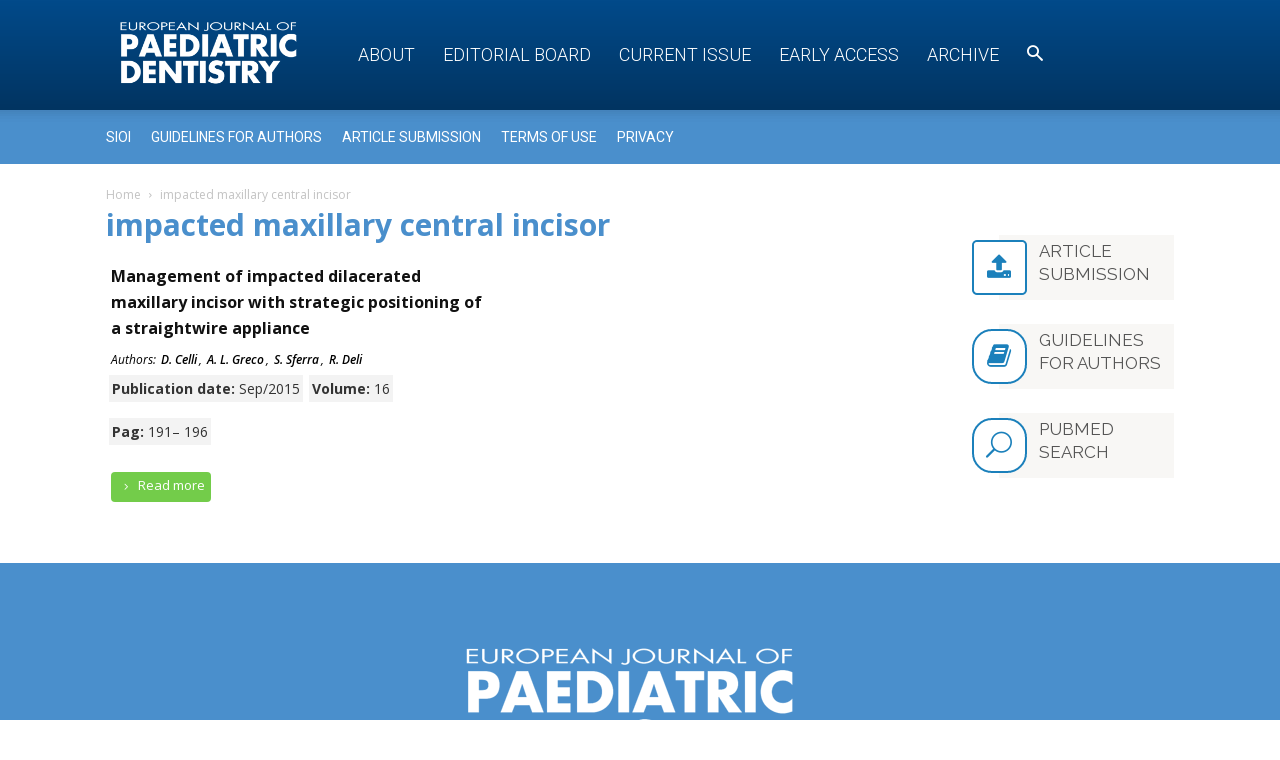

--- FILE ---
content_type: text/html; charset=UTF-8
request_url: https://www.ejpd.eu/keyword/impacted-maxillary-central-incisor/
body_size: 13396
content:
<!doctype html >
<!--[if IE 8]>    <html class="ie8" lang="en"> <![endif]-->
<!--[if IE 9]>    <html class="ie9" lang="en"> <![endif]-->
<!--[if gt IE 8]><!--> <html lang="it-IT"> <!--<![endif]-->
<head>
    <title>impacted maxillary central incisor | Keywords | EJPD</title>
    <meta charset="UTF-8" />
    <meta name="viewport" content="width=device-width, initial-scale=1.0">
    <link rel="pingback" href="https://www.ejpd.eu/xmlrpc.php" />
    <meta name="robots" content="index, follow, max-snippet:-1, max-image-preview:large, max-video-preview:-1">
<link rel="canonical" href="https://www.ejpd.eu/keyword/impacted-maxillary-central-incisor/">
<meta property="og:url" content="https://www.ejpd.eu/keyword/impacted-maxillary-central-incisor/">
<meta property="og:site_name" content="EJPD">
<meta property="og:locale" content="it_IT">
<meta property="og:type" content="object">
<meta property="og:title" content="impacted maxillary central incisor  - EJPD">
<meta property="fb:pages" content="">
<meta property="fb:admins" content="">
<meta property="fb:app_id" content="">
<meta name="twitter:card" content="summary">
<meta name="twitter:title" content="impacted maxillary central incisor  - EJPD">
<link rel='dns-prefetch' href='//fonts.googleapis.com' />
<link rel="alternate" type="application/rss+xml" title="EJPD &raquo; Feed" href="https://www.ejpd.eu/feed/" />
<link rel="alternate" type="application/rss+xml" title="EJPD &raquo; Feed dei commenti" href="https://www.ejpd.eu/comments/feed/" />
<link rel="alternate" type="application/rss+xml" title="Feed EJPD &raquo; impacted maxillary central incisor Keyword" href="https://www.ejpd.eu/keyword/impacted-maxillary-central-incisor/feed/" />
<style id='wp-img-auto-sizes-contain-inline-css' type='text/css'>
img:is([sizes=auto i],[sizes^="auto," i]){contain-intrinsic-size:3000px 1500px}
/*# sourceURL=wp-img-auto-sizes-contain-inline-css */
</style>
<style id='wp-emoji-styles-inline-css' type='text/css'>

	img.wp-smiley, img.emoji {
		display: inline !important;
		border: none !important;
		box-shadow: none !important;
		height: 1em !important;
		width: 1em !important;
		margin: 0 0.07em !important;
		vertical-align: -0.1em !important;
		background: none !important;
		padding: 0 !important;
	}
/*# sourceURL=wp-emoji-styles-inline-css */
</style>
<link rel='stylesheet' id='wp-block-library-css' href='https://www.ejpd.eu/wp-includes/css/dist/block-library/style.min.css?ver=6.9' type='text/css' media='all' />
<style id='global-styles-inline-css' type='text/css'>
:root{--wp--preset--aspect-ratio--square: 1;--wp--preset--aspect-ratio--4-3: 4/3;--wp--preset--aspect-ratio--3-4: 3/4;--wp--preset--aspect-ratio--3-2: 3/2;--wp--preset--aspect-ratio--2-3: 2/3;--wp--preset--aspect-ratio--16-9: 16/9;--wp--preset--aspect-ratio--9-16: 9/16;--wp--preset--color--black: #000000;--wp--preset--color--cyan-bluish-gray: #abb8c3;--wp--preset--color--white: #ffffff;--wp--preset--color--pale-pink: #f78da7;--wp--preset--color--vivid-red: #cf2e2e;--wp--preset--color--luminous-vivid-orange: #ff6900;--wp--preset--color--luminous-vivid-amber: #fcb900;--wp--preset--color--light-green-cyan: #7bdcb5;--wp--preset--color--vivid-green-cyan: #00d084;--wp--preset--color--pale-cyan-blue: #8ed1fc;--wp--preset--color--vivid-cyan-blue: #0693e3;--wp--preset--color--vivid-purple: #9b51e0;--wp--preset--gradient--vivid-cyan-blue-to-vivid-purple: linear-gradient(135deg,rgb(6,147,227) 0%,rgb(155,81,224) 100%);--wp--preset--gradient--light-green-cyan-to-vivid-green-cyan: linear-gradient(135deg,rgb(122,220,180) 0%,rgb(0,208,130) 100%);--wp--preset--gradient--luminous-vivid-amber-to-luminous-vivid-orange: linear-gradient(135deg,rgb(252,185,0) 0%,rgb(255,105,0) 100%);--wp--preset--gradient--luminous-vivid-orange-to-vivid-red: linear-gradient(135deg,rgb(255,105,0) 0%,rgb(207,46,46) 100%);--wp--preset--gradient--very-light-gray-to-cyan-bluish-gray: linear-gradient(135deg,rgb(238,238,238) 0%,rgb(169,184,195) 100%);--wp--preset--gradient--cool-to-warm-spectrum: linear-gradient(135deg,rgb(74,234,220) 0%,rgb(151,120,209) 20%,rgb(207,42,186) 40%,rgb(238,44,130) 60%,rgb(251,105,98) 80%,rgb(254,248,76) 100%);--wp--preset--gradient--blush-light-purple: linear-gradient(135deg,rgb(255,206,236) 0%,rgb(152,150,240) 100%);--wp--preset--gradient--blush-bordeaux: linear-gradient(135deg,rgb(254,205,165) 0%,rgb(254,45,45) 50%,rgb(107,0,62) 100%);--wp--preset--gradient--luminous-dusk: linear-gradient(135deg,rgb(255,203,112) 0%,rgb(199,81,192) 50%,rgb(65,88,208) 100%);--wp--preset--gradient--pale-ocean: linear-gradient(135deg,rgb(255,245,203) 0%,rgb(182,227,212) 50%,rgb(51,167,181) 100%);--wp--preset--gradient--electric-grass: linear-gradient(135deg,rgb(202,248,128) 0%,rgb(113,206,126) 100%);--wp--preset--gradient--midnight: linear-gradient(135deg,rgb(2,3,129) 0%,rgb(40,116,252) 100%);--wp--preset--font-size--small: 11px;--wp--preset--font-size--medium: 20px;--wp--preset--font-size--large: 32px;--wp--preset--font-size--x-large: 42px;--wp--preset--font-size--regular: 15px;--wp--preset--font-size--larger: 50px;--wp--preset--spacing--20: 0.44rem;--wp--preset--spacing--30: 0.67rem;--wp--preset--spacing--40: 1rem;--wp--preset--spacing--50: 1.5rem;--wp--preset--spacing--60: 2.25rem;--wp--preset--spacing--70: 3.38rem;--wp--preset--spacing--80: 5.06rem;--wp--preset--shadow--natural: 6px 6px 9px rgba(0, 0, 0, 0.2);--wp--preset--shadow--deep: 12px 12px 50px rgba(0, 0, 0, 0.4);--wp--preset--shadow--sharp: 6px 6px 0px rgba(0, 0, 0, 0.2);--wp--preset--shadow--outlined: 6px 6px 0px -3px rgb(255, 255, 255), 6px 6px rgb(0, 0, 0);--wp--preset--shadow--crisp: 6px 6px 0px rgb(0, 0, 0);}:where(.is-layout-flex){gap: 0.5em;}:where(.is-layout-grid){gap: 0.5em;}body .is-layout-flex{display: flex;}.is-layout-flex{flex-wrap: wrap;align-items: center;}.is-layout-flex > :is(*, div){margin: 0;}body .is-layout-grid{display: grid;}.is-layout-grid > :is(*, div){margin: 0;}:where(.wp-block-columns.is-layout-flex){gap: 2em;}:where(.wp-block-columns.is-layout-grid){gap: 2em;}:where(.wp-block-post-template.is-layout-flex){gap: 1.25em;}:where(.wp-block-post-template.is-layout-grid){gap: 1.25em;}.has-black-color{color: var(--wp--preset--color--black) !important;}.has-cyan-bluish-gray-color{color: var(--wp--preset--color--cyan-bluish-gray) !important;}.has-white-color{color: var(--wp--preset--color--white) !important;}.has-pale-pink-color{color: var(--wp--preset--color--pale-pink) !important;}.has-vivid-red-color{color: var(--wp--preset--color--vivid-red) !important;}.has-luminous-vivid-orange-color{color: var(--wp--preset--color--luminous-vivid-orange) !important;}.has-luminous-vivid-amber-color{color: var(--wp--preset--color--luminous-vivid-amber) !important;}.has-light-green-cyan-color{color: var(--wp--preset--color--light-green-cyan) !important;}.has-vivid-green-cyan-color{color: var(--wp--preset--color--vivid-green-cyan) !important;}.has-pale-cyan-blue-color{color: var(--wp--preset--color--pale-cyan-blue) !important;}.has-vivid-cyan-blue-color{color: var(--wp--preset--color--vivid-cyan-blue) !important;}.has-vivid-purple-color{color: var(--wp--preset--color--vivid-purple) !important;}.has-black-background-color{background-color: var(--wp--preset--color--black) !important;}.has-cyan-bluish-gray-background-color{background-color: var(--wp--preset--color--cyan-bluish-gray) !important;}.has-white-background-color{background-color: var(--wp--preset--color--white) !important;}.has-pale-pink-background-color{background-color: var(--wp--preset--color--pale-pink) !important;}.has-vivid-red-background-color{background-color: var(--wp--preset--color--vivid-red) !important;}.has-luminous-vivid-orange-background-color{background-color: var(--wp--preset--color--luminous-vivid-orange) !important;}.has-luminous-vivid-amber-background-color{background-color: var(--wp--preset--color--luminous-vivid-amber) !important;}.has-light-green-cyan-background-color{background-color: var(--wp--preset--color--light-green-cyan) !important;}.has-vivid-green-cyan-background-color{background-color: var(--wp--preset--color--vivid-green-cyan) !important;}.has-pale-cyan-blue-background-color{background-color: var(--wp--preset--color--pale-cyan-blue) !important;}.has-vivid-cyan-blue-background-color{background-color: var(--wp--preset--color--vivid-cyan-blue) !important;}.has-vivid-purple-background-color{background-color: var(--wp--preset--color--vivid-purple) !important;}.has-black-border-color{border-color: var(--wp--preset--color--black) !important;}.has-cyan-bluish-gray-border-color{border-color: var(--wp--preset--color--cyan-bluish-gray) !important;}.has-white-border-color{border-color: var(--wp--preset--color--white) !important;}.has-pale-pink-border-color{border-color: var(--wp--preset--color--pale-pink) !important;}.has-vivid-red-border-color{border-color: var(--wp--preset--color--vivid-red) !important;}.has-luminous-vivid-orange-border-color{border-color: var(--wp--preset--color--luminous-vivid-orange) !important;}.has-luminous-vivid-amber-border-color{border-color: var(--wp--preset--color--luminous-vivid-amber) !important;}.has-light-green-cyan-border-color{border-color: var(--wp--preset--color--light-green-cyan) !important;}.has-vivid-green-cyan-border-color{border-color: var(--wp--preset--color--vivid-green-cyan) !important;}.has-pale-cyan-blue-border-color{border-color: var(--wp--preset--color--pale-cyan-blue) !important;}.has-vivid-cyan-blue-border-color{border-color: var(--wp--preset--color--vivid-cyan-blue) !important;}.has-vivid-purple-border-color{border-color: var(--wp--preset--color--vivid-purple) !important;}.has-vivid-cyan-blue-to-vivid-purple-gradient-background{background: var(--wp--preset--gradient--vivid-cyan-blue-to-vivid-purple) !important;}.has-light-green-cyan-to-vivid-green-cyan-gradient-background{background: var(--wp--preset--gradient--light-green-cyan-to-vivid-green-cyan) !important;}.has-luminous-vivid-amber-to-luminous-vivid-orange-gradient-background{background: var(--wp--preset--gradient--luminous-vivid-amber-to-luminous-vivid-orange) !important;}.has-luminous-vivid-orange-to-vivid-red-gradient-background{background: var(--wp--preset--gradient--luminous-vivid-orange-to-vivid-red) !important;}.has-very-light-gray-to-cyan-bluish-gray-gradient-background{background: var(--wp--preset--gradient--very-light-gray-to-cyan-bluish-gray) !important;}.has-cool-to-warm-spectrum-gradient-background{background: var(--wp--preset--gradient--cool-to-warm-spectrum) !important;}.has-blush-light-purple-gradient-background{background: var(--wp--preset--gradient--blush-light-purple) !important;}.has-blush-bordeaux-gradient-background{background: var(--wp--preset--gradient--blush-bordeaux) !important;}.has-luminous-dusk-gradient-background{background: var(--wp--preset--gradient--luminous-dusk) !important;}.has-pale-ocean-gradient-background{background: var(--wp--preset--gradient--pale-ocean) !important;}.has-electric-grass-gradient-background{background: var(--wp--preset--gradient--electric-grass) !important;}.has-midnight-gradient-background{background: var(--wp--preset--gradient--midnight) !important;}.has-small-font-size{font-size: var(--wp--preset--font-size--small) !important;}.has-medium-font-size{font-size: var(--wp--preset--font-size--medium) !important;}.has-large-font-size{font-size: var(--wp--preset--font-size--large) !important;}.has-x-large-font-size{font-size: var(--wp--preset--font-size--x-large) !important;}
/*# sourceURL=global-styles-inline-css */
</style>

<style id='classic-theme-styles-inline-css' type='text/css'>
/*! This file is auto-generated */
.wp-block-button__link{color:#fff;background-color:#32373c;border-radius:9999px;box-shadow:none;text-decoration:none;padding:calc(.667em + 2px) calc(1.333em + 2px);font-size:1.125em}.wp-block-file__button{background:#32373c;color:#fff;text-decoration:none}
/*# sourceURL=/wp-includes/css/classic-themes.min.css */
</style>
<link rel='stylesheet' id='mediaelement-css' href='https://www.ejpd.eu/wp-includes/js/mediaelement/mediaelementplayer-legacy.min.css?ver=4.2.17' type='text/css' media='all' />
<link rel='stylesheet' id='wp-mediaelement-css' href='https://www.ejpd.eu/wp-includes/js/mediaelement/wp-mediaelement.min.css?ver=6.9' type='text/css' media='all' />
<link rel='stylesheet' id='view_editor_gutenberg_frontend_assets-css' href='https://www.ejpd.eu/wp-content/plugins/wp-views/public/css/views-frontend.css?ver=3.6.21' type='text/css' media='all' />
<style id='view_editor_gutenberg_frontend_assets-inline-css' type='text/css'>
.wpv-sort-list-dropdown.wpv-sort-list-dropdown-style-default > span.wpv-sort-list,.wpv-sort-list-dropdown.wpv-sort-list-dropdown-style-default .wpv-sort-list-item {border-color: #cdcdcd;}.wpv-sort-list-dropdown.wpv-sort-list-dropdown-style-default .wpv-sort-list-item a {color: #444;background-color: #fff;}.wpv-sort-list-dropdown.wpv-sort-list-dropdown-style-default a:hover,.wpv-sort-list-dropdown.wpv-sort-list-dropdown-style-default a:focus {color: #000;background-color: #eee;}.wpv-sort-list-dropdown.wpv-sort-list-dropdown-style-default .wpv-sort-list-item.wpv-sort-list-current a {color: #000;background-color: #eee;}
.wpv-sort-list-dropdown.wpv-sort-list-dropdown-style-default > span.wpv-sort-list,.wpv-sort-list-dropdown.wpv-sort-list-dropdown-style-default .wpv-sort-list-item {border-color: #cdcdcd;}.wpv-sort-list-dropdown.wpv-sort-list-dropdown-style-default .wpv-sort-list-item a {color: #444;background-color: #fff;}.wpv-sort-list-dropdown.wpv-sort-list-dropdown-style-default a:hover,.wpv-sort-list-dropdown.wpv-sort-list-dropdown-style-default a:focus {color: #000;background-color: #eee;}.wpv-sort-list-dropdown.wpv-sort-list-dropdown-style-default .wpv-sort-list-item.wpv-sort-list-current a {color: #000;background-color: #eee;}.wpv-sort-list-dropdown.wpv-sort-list-dropdown-style-grey > span.wpv-sort-list,.wpv-sort-list-dropdown.wpv-sort-list-dropdown-style-grey .wpv-sort-list-item {border-color: #cdcdcd;}.wpv-sort-list-dropdown.wpv-sort-list-dropdown-style-grey .wpv-sort-list-item a {color: #444;background-color: #eeeeee;}.wpv-sort-list-dropdown.wpv-sort-list-dropdown-style-grey a:hover,.wpv-sort-list-dropdown.wpv-sort-list-dropdown-style-grey a:focus {color: #000;background-color: #e5e5e5;}.wpv-sort-list-dropdown.wpv-sort-list-dropdown-style-grey .wpv-sort-list-item.wpv-sort-list-current a {color: #000;background-color: #e5e5e5;}
.wpv-sort-list-dropdown.wpv-sort-list-dropdown-style-default > span.wpv-sort-list,.wpv-sort-list-dropdown.wpv-sort-list-dropdown-style-default .wpv-sort-list-item {border-color: #cdcdcd;}.wpv-sort-list-dropdown.wpv-sort-list-dropdown-style-default .wpv-sort-list-item a {color: #444;background-color: #fff;}.wpv-sort-list-dropdown.wpv-sort-list-dropdown-style-default a:hover,.wpv-sort-list-dropdown.wpv-sort-list-dropdown-style-default a:focus {color: #000;background-color: #eee;}.wpv-sort-list-dropdown.wpv-sort-list-dropdown-style-default .wpv-sort-list-item.wpv-sort-list-current a {color: #000;background-color: #eee;}.wpv-sort-list-dropdown.wpv-sort-list-dropdown-style-grey > span.wpv-sort-list,.wpv-sort-list-dropdown.wpv-sort-list-dropdown-style-grey .wpv-sort-list-item {border-color: #cdcdcd;}.wpv-sort-list-dropdown.wpv-sort-list-dropdown-style-grey .wpv-sort-list-item a {color: #444;background-color: #eeeeee;}.wpv-sort-list-dropdown.wpv-sort-list-dropdown-style-grey a:hover,.wpv-sort-list-dropdown.wpv-sort-list-dropdown-style-grey a:focus {color: #000;background-color: #e5e5e5;}.wpv-sort-list-dropdown.wpv-sort-list-dropdown-style-grey .wpv-sort-list-item.wpv-sort-list-current a {color: #000;background-color: #e5e5e5;}.wpv-sort-list-dropdown.wpv-sort-list-dropdown-style-blue > span.wpv-sort-list,.wpv-sort-list-dropdown.wpv-sort-list-dropdown-style-blue .wpv-sort-list-item {border-color: #0099cc;}.wpv-sort-list-dropdown.wpv-sort-list-dropdown-style-blue .wpv-sort-list-item a {color: #444;background-color: #cbddeb;}.wpv-sort-list-dropdown.wpv-sort-list-dropdown-style-blue a:hover,.wpv-sort-list-dropdown.wpv-sort-list-dropdown-style-blue a:focus {color: #000;background-color: #95bedd;}.wpv-sort-list-dropdown.wpv-sort-list-dropdown-style-blue .wpv-sort-list-item.wpv-sort-list-current a {color: #000;background-color: #95bedd;}
/*# sourceURL=view_editor_gutenberg_frontend_assets-inline-css */
</style>
<link rel='stylesheet' id='google-fonts-style-css' href='https://fonts.googleapis.com/css?family=Open+Sans%3A300italic%2C400%2C400italic%2C600%2C600italic%2C700%7CRoboto%3A300%2C400%2C400italic%2C500%2C500italic%2C700%2C900&#038;ver=9.6' type='text/css' media='all' />
<link rel='stylesheet' id='mpc-massive-style-css' href='https://www.ejpd.eu/wp-content/plugins/mpc-massive/assets/css/mpc-styles.css?ver=6.9' type='text/css' media='all' />
<link rel='stylesheet' id='nbm-fonts-css' href='https://fonts.googleapis.com/css?family=Open+Sans' type='text/css' media='all' />
<link rel='stylesheet' id='td-theme-css' href='https://www.ejpd.eu/wp-content/themes/Newspaper-9/style.css?ver=9.6' type='text/css' media='all' />
<link rel='stylesheet' id='td-theme-child-css' href='https://www.ejpd.eu/wp-content/themes/ejpd-newspaper/style.css?ver=9.6.0-child' type='text/css' media='all' />
<link rel='stylesheet' id='colori-css' href='https://www.ejpd.eu/wp-content/themes/ejpd-newspaper/css/colori.css?ver=0.0.2' type='text/css' media='all' />
<link rel='stylesheet' id='main-css' href='https://www.ejpd.eu/wp-content/themes/ejpd-newspaper/css/main.css?ver=0.0.8' type='text/css' media='all' />
<link rel='stylesheet' id='eventi-css' href='https://www.ejpd.eu/wp-content/themes/ejpd-newspaper/css/eventi.css?ver=0.0.2' type='text/css' media='all' />
<link rel='stylesheet' id='js_composer_front-css' href='https://www.ejpd.eu/wp-content/plugins/js_composer/assets/css/js_composer.min.css?ver=5.7' type='text/css' media='all' />
<script type="text/javascript" src="https://www.ejpd.eu/wp-content/plugins/wp-views/vendor/toolset/common-es/public/toolset-common-es-frontend.js?ver=175000" id="toolset-common-es-frontend-js"></script>
<script type="text/javascript" src="https://www.ejpd.eu/wp-content/themes/ejpd-newspaper/js/uti.js?ver=0.0.0" id="npc-utility-js"></script>
<script type="text/javascript" src="https://www.ejpd.eu/wp-includes/js/jquery/jquery.min.js?ver=3.7.1" id="jquery-core-js"></script>
<script type="text/javascript" src="https://www.ejpd.eu/wp-includes/js/jquery/jquery-migrate.min.js?ver=3.4.1" id="jquery-migrate-js"></script>
<link rel="https://api.w.org/" href="https://www.ejpd.eu/wp-json/" /><link rel="alternate" title="JSON" type="application/json" href="https://www.ejpd.eu/wp-json/wp/v2/keyword/6872" /><link rel="EditURI" type="application/rsd+xml" title="RSD" href="https://www.ejpd.eu/xmlrpc.php?rsd" />
<meta name="generator" content="WordPress 6.9" />
<!--[if lt IE 9]><script src="https://cdnjs.cloudflare.com/ajax/libs/html5shiv/3.7.3/html5shiv.js"></script><![endif]-->
     <script> window.addEventListener("load",function(){ var c={script:false,link:false}; function ls(s) { if(!['script','link'].includes(s)||c[s]){return;}c[s]=true; var d=document,f=d.getElementsByTagName(s)[0],j=d.createElement(s); if(s==='script'){j.async=true;j.src='https://www.ejpd.eu/wp-content/plugins/wp-views/vendor/toolset/blocks/public/js/frontend.js?v=1.6.17';}else{ j.rel='stylesheet';j.href='https://www.ejpd.eu/wp-content/plugins/wp-views/vendor/toolset/blocks/public/css/style.css?v=1.6.17';} f.parentNode.insertBefore(j, f); }; function ex(){ls('script');ls('link')} window.addEventListener("scroll", ex, {once: true}); if (('IntersectionObserver' in window) && ('IntersectionObserverEntry' in window) && ('intersectionRatio' in window.IntersectionObserverEntry.prototype)) { var i = 0, fb = document.querySelectorAll("[class^='tb-']"), o = new IntersectionObserver(es => { es.forEach(e => { o.unobserve(e.target); if (e.intersectionRatio > 0) { ex();o.disconnect();}else{ i++;if(fb.length>i){o.observe(fb[i])}} }) }); if (fb.length) { o.observe(fb[i]) } } }) </script>
	<noscript>
		<link rel="stylesheet" href="https://www.ejpd.eu/wp-content/plugins/wp-views/vendor/toolset/blocks/public/css/style.css">
	</noscript><meta name="generator" content="Powered by WPBakery Page Builder - drag and drop page builder for WordPress."/>
<!--[if lte IE 9]><link rel="stylesheet" type="text/css" href="https://www.ejpd.eu/wp-content/plugins/js_composer/assets/css/vc_lte_ie9.min.css" media="screen"><![endif]-->
<!-- JS generated by theme -->

<script>
    
    

	    var tdBlocksArray = []; //here we store all the items for the current page

	    //td_block class - each ajax block uses a object of this class for requests
	    function tdBlock() {
		    this.id = '';
		    this.block_type = 1; //block type id (1-234 etc)
		    this.atts = '';
		    this.td_column_number = '';
		    this.td_current_page = 1; //
		    this.post_count = 0; //from wp
		    this.found_posts = 0; //from wp
		    this.max_num_pages = 0; //from wp
		    this.td_filter_value = ''; //current live filter value
		    this.is_ajax_running = false;
		    this.td_user_action = ''; // load more or infinite loader (used by the animation)
		    this.header_color = '';
		    this.ajax_pagination_infinite_stop = ''; //show load more at page x
	    }


        // td_js_generator - mini detector
        (function(){
            var htmlTag = document.getElementsByTagName("html")[0];

	        if ( navigator.userAgent.indexOf("MSIE 10.0") > -1 ) {
                htmlTag.className += ' ie10';
            }

            if ( !!navigator.userAgent.match(/Trident.*rv\:11\./) ) {
                htmlTag.className += ' ie11';
            }

	        if ( navigator.userAgent.indexOf("Edge") > -1 ) {
                htmlTag.className += ' ieEdge';
            }

            if ( /(iPad|iPhone|iPod)/g.test(navigator.userAgent) ) {
                htmlTag.className += ' td-md-is-ios';
            }

            var user_agent = navigator.userAgent.toLowerCase();
            if ( user_agent.indexOf("android") > -1 ) {
                htmlTag.className += ' td-md-is-android';
            }

            if ( -1 !== navigator.userAgent.indexOf('Mac OS X')  ) {
                htmlTag.className += ' td-md-is-os-x';
            }

            if ( /chrom(e|ium)/.test(navigator.userAgent.toLowerCase()) ) {
               htmlTag.className += ' td-md-is-chrome';
            }

            if ( -1 !== navigator.userAgent.indexOf('Firefox') ) {
                htmlTag.className += ' td-md-is-firefox';
            }

            if ( -1 !== navigator.userAgent.indexOf('Safari') && -1 === navigator.userAgent.indexOf('Chrome') ) {
                htmlTag.className += ' td-md-is-safari';
            }

            if( -1 !== navigator.userAgent.indexOf('IEMobile') ){
                htmlTag.className += ' td-md-is-iemobile';
            }

        })();




        var tdLocalCache = {};

        ( function () {
            "use strict";

            tdLocalCache = {
                data: {},
                remove: function (resource_id) {
                    delete tdLocalCache.data[resource_id];
                },
                exist: function (resource_id) {
                    return tdLocalCache.data.hasOwnProperty(resource_id) && tdLocalCache.data[resource_id] !== null;
                },
                get: function (resource_id) {
                    return tdLocalCache.data[resource_id];
                },
                set: function (resource_id, cachedData) {
                    tdLocalCache.remove(resource_id);
                    tdLocalCache.data[resource_id] = cachedData;
                }
            };
        })();

    
    
var td_viewport_interval_list=[{"limitBottom":767,"sidebarWidth":228},{"limitBottom":1018,"sidebarWidth":300},{"limitBottom":1140,"sidebarWidth":324}];
var td_animation_stack_effect="type0";
var tds_animation_stack=true;
var td_animation_stack_specific_selectors=".entry-thumb, img";
var td_animation_stack_general_selectors=".td-animation-stack img, .td-animation-stack .entry-thumb, .post img";
var td_ajax_url="https:\/\/www.ejpd.eu\/wp-admin\/admin-ajax.php?td_theme_name=Newspaper&v=9.6";
var td_get_template_directory_uri="https:\/\/www.ejpd.eu\/wp-content\/themes\/Newspaper-9";
var tds_snap_menu="";
var tds_logo_on_sticky="";
var tds_header_style="12";
var td_please_wait="Please wait...";
var td_email_user_pass_incorrect="User or password incorrect!";
var td_email_user_incorrect="Email or username incorrect!";
var td_email_incorrect="Email incorrect!";
var tds_more_articles_on_post_enable="";
var tds_more_articles_on_post_time_to_wait="";
var tds_more_articles_on_post_pages_distance_from_top=0;
var tds_theme_color_site_wide="#4db2ec";
var tds_smart_sidebar="";
var tdThemeName="Newspaper";
var td_magnific_popup_translation_tPrev="Previous (Left arrow key)";
var td_magnific_popup_translation_tNext="Next (Right arrow key)";
var td_magnific_popup_translation_tCounter="%curr% of %total%";
var td_magnific_popup_translation_ajax_tError="The content from %url% could not be loaded.";
var td_magnific_popup_translation_image_tError="The image #%curr% could not be loaded.";
var tdDateNamesI18n={"month_names":["Gennaio","Febbraio","Marzo","Aprile","Maggio","Giugno","Luglio","Agosto","Settembre","Ottobre","Novembre","Dicembre"],"month_names_short":["Gen","Feb","Mar","Apr","Mag","Giu","Lug","Ago","Set","Ott","Nov","Dic"],"day_names":["domenica","luned\u00ec","marted\u00ec","mercoled\u00ec","gioved\u00ec","venerd\u00ec","sabato"],"day_names_short":["Dom","Lun","Mar","Mer","Gio","Ven","Sab"]};
var td_ad_background_click_link="";
var td_ad_background_click_target="";
</script>

<!-- Google tag (gtag.js) -->
<script async src="https://www.googletagmanager.com/gtag/js?id=G-1JXL7Y9P24"></script>
<script>
  window.dataLayer = window.dataLayer || [];
  function gtag(){dataLayer.push(arguments);}
  gtag('js', new Date());

  gtag('config', 'G-1JXL7Y9P24');
</script>

<script type="application/ld+json">
    {
        "@context": "http://schema.org",
        "@type": "BreadcrumbList",
        "itemListElement": [
            {
                "@type": "ListItem",
                "position": 1,
                "item": {
                    "@type": "WebSite",
                    "@id": "https://www.ejpd.eu/",
                    "name": "Home"
                }
            },
            {
                "@type": "ListItem",
                "position": 2,
                    "item": {
                    "@type": "WebPage",
                    "@id": "https://www.ejpd.eu/keyword/impacted-maxillary-central-incisor/",
                    "name": "impacted maxillary central incisor"
                }
            }    
        ]
    }
</script>
<noscript><style type="text/css"> .wpb_animate_when_almost_visible { opacity: 1; }</style></noscript><link rel='stylesheet' id='mpc-typography-presets-css' href='https://fonts.googleapis.com/css?family=Raleway%3Aregular&#038;subset=latin&#038;ver=6.9' type='text/css' media='all' />
<link rel='stylesheet' id='mpc_icons_font-eti-css' href='https://www.ejpd.eu/wp-content/plugins/mpc-massive/assets/fonts/eti/eti.min.css?ver=2.3.3' type='text/css' media='all' />
<link rel='stylesheet' id='mpc_icons_font-fa-css' href='https://www.ejpd.eu/wp-content/plugins/mpc-massive/assets/fonts/fa/fa.min.css?ver=2.3.3' type='text/css' media='all' />
</head>

<body class="archive tax-keyword term-impacted-maxillary-central-incisor term-6872 wp-theme-Newspaper-9 wp-child-theme-ejpd-newspaper set1 global-block-template-14 wpb-js-composer js-comp-ver-5.7 vc_responsive td-animation-stack-type0 td-full-layout" itemscope="itemscope" itemtype="https://schema.org/WebPage">

        <div class="td-scroll-up"><i class="td-icon-menu-up"></i></div>
    
    <div class="td-menu-background"></div>
<div id="td-mobile-nav">
    <div class="td-mobile-container">
        <!-- mobile menu top section -->
        <div class="td-menu-socials-wrap">
            <!-- socials -->
            <div class="td-menu-socials">
                            </div>
            <!-- close button -->
            <div class="td-mobile-close">
                <a href="#"><i class="td-icon-close-mobile"></i></a>
            </div>
        </div>

        <!-- login section -->
        
        <!-- menu section -->
        <div class="td-mobile-content">
            <div class="menu-menu-container"><ul id="menu-menu" class="td-mobile-main-menu"><li id="menu-item-3774" class="menu-item menu-item-type-post_type menu-item-object-post menu-item-first menu-item-3774"><a href="https://www.ejpd.eu/about/">About</a></li>
<li id="menu-item-18" class="menu-item menu-item-type-post_type menu-item-object-post menu-item-18"><a href="https://www.ejpd.eu/editorial-board/">Editorial Board</a></li>
<li id="menu-item-5610" class="menu-item menu-item-type-post_type menu-item-object-page menu-item-5610"><a href="https://www.ejpd.eu/current-issue/">Current Issue</a></li>
<li id="menu-item-6487" class="menu-item menu-item-type-taxonomy menu-item-object-category menu-item-6487"><a href="https://www.ejpd.eu/category/early-access/">Early access</a></li>
<li id="menu-item-5547" class="menu-item menu-item-type-post_type menu-item-object-page menu-item-5547"><a href="https://www.ejpd.eu/archive/">Archive</a></li>
<li id="menu-item-3727" class="search menu-item menu-item-type-post_type menu-item-object-page menu-item-3727"><a href="https://www.ejpd.eu/search/"><i class="td-icon-search"></i></a></li>
</ul></div>        </div>
    </div>

    <!-- register/login section -->
    </div>    <div class="td-search-background"></div>
<div class="td-search-wrap-mob">
	<div class="td-drop-down-search" aria-labelledby="td-header-search-button">
		<form method="get" class="td-search-form" action="https://www.ejpd.eu/">
			<!-- close button -->
			<div class="td-search-close">
				<a href="#"><i class="td-icon-close-mobile"></i></a>
			</div>
			<div role="search" class="td-search-input">
				<span>Search</span>
				<input id="td-header-search-mob" type="text" value="" name="s" autocomplete="off" />
			</div>
		</form>
		<div id="td-aj-search-mob"></div>
	</div>
</div>

    <style>
        @media (max-width: 767px) {
            .td-header-desktop-wrap {
                display: none;
            }
        }
        @media (min-width: 767px) {
            .td-header-mobile-wrap {
                display: none;
            }
        }
    </style>
    
    <div id="td-outer-wrap" class="td-theme-wrap">
    
        
            <div class="tdc-header-wrap ">

            <!--
Header style 12
-->


<div class="td-header-wrap td-header-style-12 ">
    
	<div class="td-header-menu-wrap-full td-container-wrap ">
        
        <div class="td-header-menu-wrap td-header-gradient td-header-menu-no-search">
			<div class="td-container td-header-row td-header-main-menu">
				<div id="td-header-menu" role="navigation">
    <div id="td-top-mobile-toggle"><a href="#"><i class="td-icon-font td-icon-mobile"></i></a></div>
    <div class="td-main-menu-logo td-logo-in-menu">
        		<a class="td-mobile-logo td-sticky-disable" href="https://www.ejpd.eu/">
			<img class="td-retina-data" data-retina="https://static.tecnichenuove.it/ejpd/2018/06/logo_400.png" src="https://static.tecnichenuove.it/ejpd/2018/06/logo_400.png" alt=""/>
		</a>
			<a class="td-header-logo td-sticky-disable" href="https://www.ejpd.eu/">
			<img class="td-retina-data" data-retina="https://static.tecnichenuove.it/ejpd/2018/06/logo_400.png" src="https://static.tecnichenuove.it/ejpd/2018/06/logo_400.png" alt=""/>
			<span class="td-visual-hidden">EJPD</span>
		</a>
	    </div>
    <div class="menu-menu-container"><ul id="menu-menu-1" class="sf-menu"><li class="menu-item menu-item-type-post_type menu-item-object-post menu-item-first td-menu-item td-normal-menu menu-item-3774"><a href="https://www.ejpd.eu/about/">About</a></li>
<li class="menu-item menu-item-type-post_type menu-item-object-post td-menu-item td-normal-menu menu-item-18"><a href="https://www.ejpd.eu/editorial-board/">Editorial Board</a></li>
<li class="menu-item menu-item-type-post_type menu-item-object-page td-menu-item td-normal-menu menu-item-5610"><a href="https://www.ejpd.eu/current-issue/">Current Issue</a></li>
<li class="menu-item menu-item-type-taxonomy menu-item-object-category td-menu-item td-normal-menu menu-item-6487"><a href="https://www.ejpd.eu/category/early-access/">Early access</a></li>
<li class="menu-item menu-item-type-post_type menu-item-object-page td-menu-item td-normal-menu menu-item-5547"><a href="https://www.ejpd.eu/archive/">Archive</a></li>
<li class="search menu-item menu-item-type-post_type menu-item-object-page td-menu-item td-normal-menu menu-item-3727"><a href="https://www.ejpd.eu/search/"><i class="td-icon-search"></i></a></li>
</ul></div></div>


    <div class="td-search-wrapper">
        <div id="td-top-search">
            <!-- Search -->
            <div class="header-search-wrap">
                <div class="dropdown header-search">
                    <a id="td-header-search-button-mob" href="#" class="dropdown-toggle " data-toggle="dropdown"><i class="td-icon-search"></i></a>
                </div>
            </div>
        </div>
    </div>
			</div>
		</div>
	</div>

	<div class="td-header-top-menu-full td-container-wrap ">
		<div class="td-container td-header-row td-header-top-menu">
            
    <div class="top-bar-style-1">
        
<div class="td-header-sp-top-menu">


	<div class="menu-top-container"><ul id="menu-sottomenu" class="top-header-menu"><li id="menu-item-3770" class="menu-item menu-item-type-custom menu-item-object-custom menu-item-first td-menu-item td-normal-menu menu-item-3770"><a target="_blank" href="https://www.sioi.it/">Sioi</a></li>
<li id="menu-item-5548" class="menu-item menu-item-type-post_type menu-item-object-page td-menu-item td-normal-menu menu-item-5548"><a href="https://www.ejpd.eu/guidelines-for-authors/">Guidelines for Authors</a></li>
<li id="menu-item-5627" class="menu-item menu-item-type-custom menu-item-object-custom td-menu-item td-normal-menu menu-item-5627"><a target="_blank" href="https://www.sioi.it/ejpd">Article submission</a></li>
<li id="menu-item-3776" class="menu-item menu-item-type-post_type menu-item-object-post td-menu-item td-normal-menu menu-item-3776"><a href="https://www.ejpd.eu/terms-of-use/">Terms of use</a></li>
<li id="menu-item-3775" class="menu-item menu-item-type-post_type menu-item-object-post td-menu-item td-normal-menu menu-item-3775"><a href="https://www.ejpd.eu/privacy/">Privacy</a></li>
</ul></div></div>
        <div class="td-header-sp-top-widget">
    
    
            </div>    </div>

<!-- LOGIN MODAL -->
		</div>
	</div>

    </div>
            </div>

            

    <div class="td-main-content-wrap td-container-wrap">
        <div class="td-container ">
            <div class="td-crumb-container">
                <div class="entry-crumbs"><span><a title="" class="entry-crumb" href="https://www.ejpd.eu/">Home</a></span> <i class="td-icon-right td-bread-sep td-bred-no-url-last"></i> <span class="td-bred-no-url-last">impacted maxillary central incisor</span></div>            </div>

            <!-- content -->
            <div class="td-pb-row">
                                        <div class="td-pb-span8 td-main-content">
                            <div class="td-ss-main-content">
                                <div class="td-page-header">
                                    <h1 class="entry-title td-page-title">
                                        <span>impacted maxillary central incisor</span>
                                    </h1>
                                </div>
                                



<div id="wpv-view-layout-2051" class="js-wpv-view-layout js-wpv-layout-responsive js-wpv-view-layout-2051" data-viewnumber="2051" data-pagination="{&quot;id&quot;:2051,&quot;query&quot;:&quot;archive&quot;,&quot;type&quot;:&quot;disabled&quot;,&quot;effect&quot;:&quot;fade&quot;,&quot;duration&quot;:&quot;500&quot;,&quot;speed&quot;:&quot;5&quot;,&quot;pause_on_hover&quot;:&quot;disabled&quot;,&quot;stop_rollover&quot;:&quot;false&quot;,&quot;cache_pages&quot;:&quot;enabled&quot;,&quot;preload_images&quot;:&quot;enabled&quot;,&quot;preload_pages&quot;:&quot;enabled&quot;,&quot;preload_reach&quot;:&quot;1&quot;,&quot;spinner&quot;:&quot;builtin&quot;,&quot;spinner_image&quot;:&quot;&quot;,&quot;callback_next&quot;:&quot;&quot;,&quot;manage_history&quot;:&quot;disabled&quot;,&quot;has_controls_in_form&quot;:&quot;disabled&quot;,&quot;infinite_tolerance&quot;:&quot;&quot;,&quot;max_pages&quot;:0,&quot;page&quot;:1,&quot;base_permalink&quot;:&quot;https://www.ejpd.eu/keyword/impacted-maxillary-central-incisor/page/WPV_PAGE_NUM/?wpv_view_count=2051&quot;,&quot;loop&quot;:{&quot;type&quot;:&quot;taxonomy&quot;,&quot;name&quot;:&quot;keyword&quot;,&quot;data&quot;:{&quot;taxonomy&quot;:&quot;keyword&quot;,&quot;term&quot;:&quot;impacted-maxillary-central-incisor&quot;,&quot;term_id&quot;:6872},&quot;id&quot;:&quot;2051&quot;}}" data-permalink="https://www.ejpd.eu/keyword/impacted-maxillary-central-incisor/?wpv_view_count=2051">

	
	
		
        <div class="td_module_19 td_module_wrap td-animation-stack abstract">
<div class="meta-info-container">
<div class="td-item-details">
<div class="td-module-meta-info">
<h2 class="entry-title td-module-title"><a href="https://www.ejpd.eu/abstract-pubmed/management-of-impacted-dilacerated-maxillary-incisor-with-strategic-positioning-of-a-straightwire-appliance/" rel="bookmark" title="Management of impacted dilacerated maxillary incisor with strategic positioning of a straightwire appliance">Management of impacted dilacerated maxillary incisor with strategic positioning of a straightwire appliance</a></h2>
<div class="td-post-author-name">
  Authors: <span class="name"><a href="/article-author/d-celli/"><b>D. Celli</b></a></span>, <span class="name"><a href="/article-author/a-l-greco/"><b>A. L. Greco</b></a></span>, <span class="name"><a href="/article-author/s-sferra/"><b>S. Sferra</b></a></span>, <span class="name"><a href="/article-author/r-deli/"><b>R. Deli</b></a></span>
  </div>
<p>  <span class="td-post-extra"><b>Publication date:</b> Sep/2015</span><span class="td-post-extra"><b>Volume:</b> 16</span>  <span class="td-post-extra"><b>Pag:</b> 191&#8211; 196</span></div>
<div class="td-read-more">
       <a href="https://www.ejpd.eu/abstract-pubmed/management-of-impacted-dilacerated-maxillary-incisor-with-strategic-positioning-of-a-straightwire-appliance/"><div data-id="mpc_icon-7696d7fa209440" class="mpc-icon mpc-init mpc-transition mpc-effect-none mpc-icon-hover "><div class="mpc-icon-wrap"><i class="mpc-icon-part mpc-regular mpc-transition  eti eti_arrow_carrot-right"></i><i class="mpc-icon-part mpc-hover mpc-transition  eti eti_arrow_carrot-right"></i></div></div> Read more</a>
   </div></div>
</div></div>

		
	
	
	
</div>
<div>
</div><!--./row-fluid-->                                                            </div>
                        </div>

                        <div class="td-pb-span4 td-main-sidebar">
                            <div class="td-ss-main-sidebar">
                                <div class="td_block_wrap td_block_text_with_title td_block_widget td_uid_1_696d7fa20a045_rand td-pb-border-top td_block_template_14"  data-td-block-uid="td_uid_1_696d7fa20a045" ><div class="td-block-title-wrap"></div><div class="td_mod_wrap td-fix-index"><a href="https://www.sioi.it/ejpd/" target="_blank" title=""  data-id="mpc_icon_column-75696d7fa20a7d8" class="mpc-icon-column mpc-init mpc-parent-hover mpc-transition mpc-icon-column--style_4 mpc-align--left box-icona" ><div data-id="mpc_icon-69696d7fa20a7fc" class="mpc-icon mpc-init mpc-transition mpc-effect-fade mpc-icon-hover "><div class="mpc-icon-wrap"><i class="mpc-icon-part mpc-regular mpc-transition  fa fa-upload"></i><i class="mpc-icon-part mpc-hover mpc-transition  fa fa-upload"></i></div></div><div class="mpc-icon-column__content-wrap"><div class="mpc-icon-column__content"><h3 class="mpc-icon-column__heading mpc-typography--mpc_preset_1 mpc-transition">Article Submission</h3></div></div></a>
</div></div><div class="td_block_wrap td_block_text_with_title td_block_widget td_uid_2_696d7fa20a84f_rand td-pb-border-top td_block_template_14"  data-td-block-uid="td_uid_2_696d7fa20a84f" ><div class="td-block-title-wrap"></div><div class="td_mod_wrap td-fix-index"><a href="http://www.ejpd.eu/guidelines-for-authors/" target="" title=""  data-id="mpc_icon_column-93696d7fa20acc1" class="mpc-icon-column mpc-init mpc-parent-hover mpc-transition mpc-icon-column--style_4 mpc-align--left box-icona" ><div data-id="mpc_icon-48696d7fa20acde" class="mpc-icon mpc-init mpc-transition mpc-effect-fade mpc-icon-hover "><div class="mpc-icon-wrap"><i class="mpc-icon-part mpc-regular mpc-transition  fa fa-book"></i><i class="mpc-icon-part mpc-hover mpc-transition  fa fa-book"></i></div></div><div class="mpc-icon-column__content-wrap"><div class="mpc-icon-column__content"><h3 class="mpc-icon-column__heading mpc-typography--default mpc-transition">Guidelines for Authors</h3></div></div></a>
</div></div><div class="td_block_wrap td_block_text_with_title td_block_widget td_uid_3_696d7fa20ad33_rand td-pb-border-top td_block_template_14"  data-td-block-uid="td_uid_3_696d7fa20ad33" ><div class="td-block-title-wrap"></div><div class="td_mod_wrap td-fix-index"><a href="http://www.ejpd.eu/search/" target="" title="Search"  data-id="mpc_icon_column-65696d7fa20b184" class="mpc-icon-column mpc-init mpc-parent-hover mpc-transition mpc-icon-column--style_4 mpc-align--left box-icona" ><div data-id="mpc_icon-61696d7fa20b1a0" class="mpc-icon mpc-init mpc-transition mpc-effect-fade mpc-icon-hover "><div class="mpc-icon-wrap"><i class="mpc-icon-part mpc-regular mpc-transition  eti eti_search"></i><i class="mpc-icon-part mpc-hover mpc-transition  eti eti_search"></i></div></div><div class="mpc-icon-column__content-wrap"><div class="mpc-icon-column__content"><h3 class="mpc-icon-column__heading mpc-typography--mpc_preset_1 mpc-transition">PubMed Search</h3></div></div></a>
</div></div>                            </div>
                        </div>
                                    </div> <!-- /.td-pb-row -->
        </div> <!-- /.td-container -->
    </div> <!-- /.td-main-content-wrap -->

<!-- Instagram -->




	<!-- Footer -->
	<div class="td-footer-wrapper td-footer-container td-container-wrap td-footer-template-4 ">
    <div class="td-container">

	    <div class="td-pb-row">
		    <div class="td-pb-span12">
                		    </div>
	    </div>

        <div class="td-pb-row">

            <div class="td-pb-span12">
                <div class="td-footer-info"><div class="footer-logo-wrap"><a href="https://www.ejpd.eu/"><img class="td-retina-data" src="https://static.tecnichenuove.it/ejpd/2018/06/logo_400.png" data-retina="https://static.tecnichenuove.it/ejpd/2018/06/logo_400.png" alt="" title="" width="" /></a></div><div class="footer-text-wrap">Editor in chief: dr. Luigi Paglia <br>
European Journal of Paediatric Dentistry © | ISSN (Online): 2035-648X <br>
powered by Ariesdue <br> <br>
<a href="/contacts/?editor=redazione">CONTACT US</a></div><div class="footer-social-wrap td-social-style-2"></div></div>            </div>
        </div>
    </div>
</div>
	<!-- Sub Footer -->
	    <div class="td-sub-footer-container td-container-wrap ">
        <div class="td-container">
            <div class="td-pb-row">
                <div class="td-pb-span td-sub-footer-menu">
                    <div class="menu-menu-container"><ul id="menu-menu-2" class="td-subfooter-menu"><li class="menu-item menu-item-type-post_type menu-item-object-post menu-item-first td-menu-item td-normal-menu menu-item-3774"><a href="https://www.ejpd.eu/about/">About</a></li>
<li class="menu-item menu-item-type-post_type menu-item-object-post td-menu-item td-normal-menu menu-item-18"><a href="https://www.ejpd.eu/editorial-board/">Editorial Board</a></li>
<li class="menu-item menu-item-type-post_type menu-item-object-page td-menu-item td-normal-menu menu-item-5610"><a href="https://www.ejpd.eu/current-issue/">Current Issue</a></li>
<li class="menu-item menu-item-type-taxonomy menu-item-object-category td-menu-item td-normal-menu menu-item-6487"><a href="https://www.ejpd.eu/category/early-access/">Early access</a></li>
<li class="menu-item menu-item-type-post_type menu-item-object-page td-menu-item td-normal-menu menu-item-5547"><a href="https://www.ejpd.eu/archive/">Archive</a></li>
<li class="search menu-item menu-item-type-post_type menu-item-object-page td-menu-item td-normal-menu menu-item-3727"><a href="https://www.ejpd.eu/search/"><i class="td-icon-search"></i></a></li>
</ul></div>                </div>

                <div class="td-pb-span td-sub-footer-copy">
                    European Journal of Paediatric Dentistry © | ISSN (Online): 2035-648X <br>
Registrazione del Tribunale di Milano n. 285 del 14.04.1998  | ROC 1946 - 26.09.2001                </div>
            </div>
        </div>
    </div>


</div><!--close td-outer-wrap-->


<script type="text/javascript">
const wpvViewHead = document.getElementsByTagName( "head" )[ 0 ];
const wpvViewExtraCss = document.createElement( "style" );
wpvViewExtraCss.textContent = '/* ----------------------------------------- *//* WordPress Archive slug: archivio-for-abstracts-pubmed - start *//* ----------------------------------------- */.col-sm-4 {width:30%; float:left;}/* ----------------------------------------- *//* WordPress Archive slug: archivio-for-abstracts-pubmed - end *//* ----------------------------------------- */<!--[if IE 7]><style>.wpv-pagination { *zoom: 1; }</style><![endif]-->';
wpvViewHead.appendChild( wpvViewExtraCss );
</script>
<script type="speculationrules">
{"prefetch":[{"source":"document","where":{"and":[{"href_matches":"/*"},{"not":{"href_matches":["/wp-*.php","/wp-admin/*","/wp-content/uploads/*","/wp-content/*","/wp-content/plugins/*","/wp-content/themes/ejpd-newspaper/*","/wp-content/themes/Newspaper-9/*","/*\\?(.+)"]}},{"not":{"selector_matches":"a[rel~=\"nofollow\"]"}},{"not":{"selector_matches":".no-prefetch, .no-prefetch a"}}]},"eagerness":"conservative"}]}
</script>
<style id="mpc-typography--mpc_preset_1">.mpc-typography--mpc_preset_1{color:#595959;font-family:"Raleway" !important;font-size:14px;font-style:normal !important;font-weight:400 !important;line-height:1;text-align:left;text-transform:none;}</style><style id="mpc-typography--default">.mpc-typography--default{color:#555555;font-family:"Raleway" !important;font-size:14px;font-style:normal !important;font-weight:400 !important;line-height:1.25;text-align:left;text-transform:none;}</style><style data-id="mpc-massive-styles">.mpc-circle-icons .mpc-icon-column[data-id="mpc_icon_column-75696d7fa20a7d8"] .mpc-icon-column__content-wrap,.mpc-icon-column[data-id="mpc_icon_column-75696d7fa20a7d8"] {border-radius:0px;padding:5px;margin-bottom:10px;background: #f8f7f5;}.mpc-circle-icons .mpc-icon-column[data-id="mpc_icon_column-75696d7fa20a7d8"]:hover .mpc-icon-column__content-wrap,.mpc-icon-column[data-id="mpc_icon_column-75696d7fa20a7d8"]:hover {border-radius:0px;}.mpc-icon-column[data-id="mpc_icon_column-75696d7fa20a7d8"] .mpc-icon-column__heading {margin-bottom:8px;color:#555555;font-size:17px;line-height:1.4;text-align:left;text-transform:uppercase;}.mpc-icon-column[data-id="mpc_icon_column-75696d7fa20a7d8"] .mpc-icon-column__description {color:#a5a5a5;font-size:14px;line-height:1.5;text-align:left;}.mpc-icon[data-id="mpc_icon-69696d7fa20a7fc"] {border-width:2px;border-color:#1b80bb;border-style:solid;border-radius:5px;padding:8px;margin-top:0px;margin-right:-15px;margin-bottom:0px;margin-left:0px;background: #ffffff;}.mpc-icon[data-id="mpc_icon-69696d7fa20a7fc"] i {font-size:26px;color:#1b80bb;}.mpc-icon.mpc-icon-hover[data-id="mpc_icon-69696d7fa20a7fc"]:hover,.mpc-parent-hover:hover .mpc-icon.mpc-icon-hover[data-id="mpc_icon-69696d7fa20a7fc"],.mpc-active .mpc-icon.mpc-icon-hover[data-id="mpc_icon-69696d7fa20a7fc"] {border-radius:50px;}.mpc-circle-icons .mpc-icon-column[data-id="mpc_icon_column-93696d7fa20acc1"] .mpc-icon-column__content-wrap,.mpc-icon-column[data-id="mpc_icon_column-93696d7fa20acc1"] {border-radius:0px;padding:5px;margin-bottom:10px;background: #f8f7f5;}.mpc-circle-icons .mpc-icon-column[data-id="mpc_icon_column-93696d7fa20acc1"]:hover .mpc-icon-column__content-wrap,.mpc-icon-column[data-id="mpc_icon_column-93696d7fa20acc1"]:hover {border-radius:0px;}.mpc-icon-column[data-id="mpc_icon_column-93696d7fa20acc1"] .mpc-icon-column__heading {margin-bottom:8px;color:#555555;font-size:17px;line-height:1.4;text-align:left;text-transform:uppercase;}.mpc-icon-column[data-id="mpc_icon_column-93696d7fa20acc1"] .mpc-icon-column__description {color:#a5a5a5;font-size:14px;line-height:1.5;text-align:left;}.mpc-icon[data-id="mpc_icon-48696d7fa20acde"] {border-width:2px;border-color:#1b80bb;border-style:solid;border-radius:20px;padding:8px;margin-top:0px;margin-right:-15px;margin-bottom:0px;margin-left:0px;background: #ffffff;}.mpc-icon[data-id="mpc_icon-48696d7fa20acde"] i {font-size:26px;color:#1b80bb;}.mpc-icon.mpc-icon-hover[data-id="mpc_icon-48696d7fa20acde"]:hover,.mpc-parent-hover:hover .mpc-icon.mpc-icon-hover[data-id="mpc_icon-48696d7fa20acde"],.mpc-active .mpc-icon.mpc-icon-hover[data-id="mpc_icon-48696d7fa20acde"] {border-radius:50px;}.mpc-circle-icons .mpc-icon-column[data-id="mpc_icon_column-65696d7fa20b184"] .mpc-icon-column__content-wrap,.mpc-icon-column[data-id="mpc_icon_column-65696d7fa20b184"] {border-radius:0px;padding:5px;margin-bottom:15px;background: #f8f7f5;}.mpc-circle-icons .mpc-icon-column[data-id="mpc_icon_column-65696d7fa20b184"]:hover .mpc-icon-column__content-wrap,.mpc-icon-column[data-id="mpc_icon_column-65696d7fa20b184"]:hover {border-radius:0px;}.mpc-icon-column[data-id="mpc_icon_column-65696d7fa20b184"] .mpc-icon-column__heading {margin-bottom:8px;color:#555555;font-size:17px;line-height:1.4;text-align:left;text-transform:uppercase;}.mpc-icon-column[data-id="mpc_icon_column-65696d7fa20b184"] .mpc-icon-column__description {color:#a5a5a5;font-size:14px;line-height:1.5;text-align:left;}.mpc-icon[data-id="mpc_icon-61696d7fa20b1a0"] {border-width:2px;border-color:#1b80bb;border-style:solid;border-radius:20px;padding:8px;margin-top:0px;margin-right:-15px;margin-bottom:0px;margin-left:0px;background: #ffffff;}.mpc-icon[data-id="mpc_icon-61696d7fa20b1a0"] i {font-size:26px;color:#1b80bb;}.mpc-icon.mpc-icon-hover[data-id="mpc_icon-61696d7fa20b1a0"]:hover,.mpc-parent-hover:hover .mpc-icon.mpc-icon-hover[data-id="mpc_icon-61696d7fa20b1a0"],.mpc-active .mpc-icon.mpc-icon-hover[data-id="mpc_icon-61696d7fa20b1a0"] {border-radius:50px;}</style>

    <!--

        Theme: Newspaper by tagDiv.com 2019
        Version: 9.6 (rara)
        Deploy mode: deploy
        
        uid: 696d7fa20c4db
    -->

    
<!-- Custom css from theme panel -->
<style type="text/css" media="screen">
/* custom css theme panel */
h2.volume a {
		font-size: 15px!important;
		font-weight: 600!important;
		color: #ccc!important;
		border-left: 5px solid #f3f3f3!important;
		padding-left: 5px!important;
	}


	.tax-autore .td_module_wrap .entry-title {
		font-size: 21px;
		line-height: 25px;
		margin: 0 0 6px 0;
		border-left:5px solid #f3f3f3;
		padding-left: 5px;
	}
	.td_module_19 .td-item-details {
		margin-left: 0px;
	}



	.box-hp .td_module_19	.td-module-image {
		position: relative;
	}

	.td_module_19 .td-module-thumb {
		overflow: hidden;
		width: 200px;
		margin-bottom: 0px;
		margin-right: 10px;
		height: auto;
	}
	.td_module_19 {
		margin-bottom: 20px;
	}
	.archive-vol h2, .archive h3 {
		clear: both;
		color:#4a8fcc;
	}
	.single-issue .cover {
		width: 100%!important;
		height: auto !important;
		float: left !important;
		margin-right: 40px;
	}
	.td-read-more a, .more-link-wrap a {
		background-color: #73cc4a !important;

	}
	.td-pb-span12.td-main-content .td_module_19 .td-item-details {
    min-height: 350px;
    margin-left: 0;
}
	.box-hp .td_module_19  {
	background-color:#000;
	
	}
	.box-hp .td_module_19 .td-module-thumb {
		overflow: hidden;
		width: 40%!important;
		margin-bottom: 0;
		margin-right: 10px;
		height:auto!important;
	
	}
	
	
.archive .td_module_19 .td-module-thumb {
    overflow: hidden;
    width: 180px!important;
    margin-bottom: 0;
    margin-right: 10px;
    height: auto !important;
}

.attachment-thumbnail {
    overflow: hidden;
    width: 180px!important;
    margin-bottom: 0;
    margin-right: 10px;
    height: auto !important;
}
.td_module_19 .td-module-image {
    position: relative!important;
}
.current-issue .td_module_19 .td-module-image {
    position: relative!important;
}

.copyright {
font-size: 12px!important; 
color: #888888;
line-height: 14px!important;
    }
    .copyright p {
font-size: 12px!important; 
color: #888888;
line-height: 14px!important;
    }
    .copyright a {
font-size: 12px!important; 
line-height: 14px!important;

    }
.archive .td_module_19 .td-module-thumb {
    min-height: 270px !important;
}
.archive .td_module_19 .td-module-thumb {
    min-height: 270px !important;
}
.archive h1 {
    color: #4a8fcc!important;
    font-weight: 800!important;
}
.tax-abstract-issue .td_module_19, .tax-topic .td_module_19  {
    width: 100% !important;
    height: auto!important;
    padding-bottom: 10px;
}
.td-pb-span12.td-main-content .td_module_19 .td-item-details {
    min-height: auto;
    margin-left: 0;
}
.td_module_19 {
    padding-bottom: 0px;
    margin-bottom:0px;
}

</style>

<script type="text/javascript" src="https://www.ejpd.eu/wp-content/themes/Newspaper-9/js/tagdiv_theme.min.js?ver=9.6" id="td-site-min-js"></script>
<script type="text/javascript" id="mpc-massive-vendor-script-js-extra">
/* <![CDATA[ */
var _mpc_ajax = "https://www.ejpd.eu/wp-admin/admin-ajax.php";
var _mpc_animations = "0";
var _mpc_scroll_to_id = "1";
//# sourceURL=mpc-massive-vendor-script-js-extra
/* ]]> */
</script>
<script type="text/javascript" src="https://www.ejpd.eu/wp-content/plugins/mpc-massive/assets/js/mpc-vendor.min.js?ver=2.3.3" id="mpc-massive-vendor-script-js"></script>
<script type="text/javascript" src="https://www.ejpd.eu/wp-content/plugins/mpc-massive/assets/js/mpc-scripts.min.js?ver=2.3.3" id="mpc-massive-script-js"></script>
<script type="text/javascript" src="https://www.ejpd.eu/wp-includes/js/jquery/ui/core.min.js?ver=1.13.3" id="jquery-ui-core-js"></script>
<script type="text/javascript" src="https://www.ejpd.eu/wp-includes/js/jquery/ui/datepicker.min.js?ver=1.13.3" id="jquery-ui-datepicker-js"></script>
<script type="text/javascript" src="https://www.ejpd.eu/wp-includes/js/jquery/ui/mouse.min.js?ver=1.13.3" id="jquery-ui-mouse-js"></script>
<script type="text/javascript" src="https://www.ejpd.eu/wp-includes/js/jquery/ui/slider.min.js?ver=1.13.3" id="jquery-ui-slider-js"></script>
<script type="text/javascript" src="https://www.ejpd.eu/wp-includes/js/jquery/jquery.ui.touch-punch.js?ver=0.2.2" id="jquery-touch-punch-js"></script>
<script type="text/javascript" id="mediaelement-core-js-before">
/* <![CDATA[ */
var mejsL10n = {"language":"it","strings":{"mejs.download-file":"Scarica il file","mejs.install-flash":"Stai usando un browser che non ha Flash player abilitato o installato. Attiva il tuo plugin Flash player o scarica l'ultima versione da https://get.adobe.com/flashplayer/","mejs.fullscreen":"Schermo intero","mejs.play":"Play","mejs.pause":"Pausa","mejs.time-slider":"Time Slider","mejs.time-help-text":"Usa i tasti freccia sinistra/destra per avanzare di un secondo, su/gi\u00f9 per avanzare di 10 secondi.","mejs.live-broadcast":"Diretta streaming","mejs.volume-help-text":"Usa i tasti freccia su/gi\u00f9 per aumentare o diminuire il volume.","mejs.unmute":"Togli il muto","mejs.mute":"Muto","mejs.volume-slider":"Cursore del volume","mejs.video-player":"Video Player","mejs.audio-player":"Audio Player","mejs.captions-subtitles":"Didascalie/Sottotitoli","mejs.captions-chapters":"Capitoli","mejs.none":"Nessuna","mejs.afrikaans":"Afrikaans","mejs.albanian":"Albanese","mejs.arabic":"Arabo","mejs.belarusian":"Bielorusso","mejs.bulgarian":"Bulgaro","mejs.catalan":"Catalano","mejs.chinese":"Cinese","mejs.chinese-simplified":"Cinese (semplificato)","mejs.chinese-traditional":"Cinese (tradizionale)","mejs.croatian":"Croato","mejs.czech":"Ceco","mejs.danish":"Danese","mejs.dutch":"Olandese","mejs.english":"Inglese","mejs.estonian":"Estone","mejs.filipino":"Filippino","mejs.finnish":"Finlandese","mejs.french":"Francese","mejs.galician":"Galician","mejs.german":"Tedesco","mejs.greek":"Greco","mejs.haitian-creole":"Haitian Creole","mejs.hebrew":"Ebraico","mejs.hindi":"Hindi","mejs.hungarian":"Ungherese","mejs.icelandic":"Icelandic","mejs.indonesian":"Indonesiano","mejs.irish":"Irish","mejs.italian":"Italiano","mejs.japanese":"Giapponese","mejs.korean":"Coreano","mejs.latvian":"Lettone","mejs.lithuanian":"Lituano","mejs.macedonian":"Macedone","mejs.malay":"Malese","mejs.maltese":"Maltese","mejs.norwegian":"Norvegese","mejs.persian":"Persiano","mejs.polish":"Polacco","mejs.portuguese":"Portoghese","mejs.romanian":"Romeno","mejs.russian":"Russo","mejs.serbian":"Serbo","mejs.slovak":"Slovak","mejs.slovenian":"Sloveno","mejs.spanish":"Spagnolo","mejs.swahili":"Swahili","mejs.swedish":"Svedese","mejs.tagalog":"Tagalog","mejs.thai":"Thailandese","mejs.turkish":"Turco","mejs.ukrainian":"Ucraino","mejs.vietnamese":"Vietnamita","mejs.welsh":"Gallese","mejs.yiddish":"Yiddish"}};
//# sourceURL=mediaelement-core-js-before
/* ]]> */
</script>
<script type="text/javascript" src="https://www.ejpd.eu/wp-includes/js/mediaelement/mediaelement-and-player.min.js?ver=4.2.17" id="mediaelement-core-js"></script>
<script type="text/javascript" src="https://www.ejpd.eu/wp-includes/js/mediaelement/mediaelement-migrate.min.js?ver=6.9" id="mediaelement-migrate-js"></script>
<script type="text/javascript" id="mediaelement-js-extra">
/* <![CDATA[ */
var _wpmejsSettings = {"pluginPath":"/wp-includes/js/mediaelement/","classPrefix":"mejs-","stretching":"responsive","audioShortcodeLibrary":"mediaelement","videoShortcodeLibrary":"mediaelement"};
//# sourceURL=mediaelement-js-extra
/* ]]> */
</script>
<script type="text/javascript" src="https://www.ejpd.eu/wp-includes/js/mediaelement/wp-mediaelement.min.js?ver=6.9" id="wp-mediaelement-js"></script>
<script type="text/javascript" src="https://www.ejpd.eu/wp-includes/js/underscore.min.js?ver=1.13.7" id="underscore-js"></script>
<script type="text/javascript" id="wp-util-js-extra">
/* <![CDATA[ */
var _wpUtilSettings = {"ajax":{"url":"/wp-admin/admin-ajax.php"}};
//# sourceURL=wp-util-js-extra
/* ]]> */
</script>
<script type="text/javascript" src="https://www.ejpd.eu/wp-includes/js/wp-util.min.js?ver=6.9" id="wp-util-js"></script>
<script type="text/javascript" src="https://www.ejpd.eu/wp-includes/js/backbone.min.js?ver=1.6.0" id="backbone-js"></script>
<script type="text/javascript" src="https://www.ejpd.eu/wp-includes/js/mediaelement/wp-playlist.min.js?ver=6.9" id="wp-playlist-js"></script>
<script type="text/javascript" id="views-blocks-frontend-js-extra">
/* <![CDATA[ */
var wpv_pagination_local = {"front_ajaxurl":"https://www.ejpd.eu/wp-admin/admin-ajax.php","calendar_image":"https://www.ejpd.eu/wp-content/plugins/wp-views/embedded/res/img/calendar.gif","calendar_text":"Select date","datepicker_min_date":null,"datepicker_max_date":null,"datepicker_min_year":"1582","datepicker_max_year":"3000","resize_debounce_tolerance":"100","datepicker_style_url":"https://www.ejpd.eu/wp-content/plugins/wp-views/vendor/toolset/toolset-common/toolset-forms/css/wpt-jquery-ui/jquery-ui-1.11.4.custom.css","wpmlLang":""};
//# sourceURL=views-blocks-frontend-js-extra
/* ]]> */
</script>
<script type="text/javascript" src="https://www.ejpd.eu/wp-content/plugins/wp-views/public/js/views-frontend.js?ver=3.6.21" id="views-blocks-frontend-js"></script>
<script id="wp-emoji-settings" type="application/json">
{"baseUrl":"https://s.w.org/images/core/emoji/17.0.2/72x72/","ext":".png","svgUrl":"https://s.w.org/images/core/emoji/17.0.2/svg/","svgExt":".svg","source":{"concatemoji":"https://www.ejpd.eu/wp-includes/js/wp-emoji-release.min.js?ver=6.9"}}
</script>
<script type="module">
/* <![CDATA[ */
/*! This file is auto-generated */
const a=JSON.parse(document.getElementById("wp-emoji-settings").textContent),o=(window._wpemojiSettings=a,"wpEmojiSettingsSupports"),s=["flag","emoji"];function i(e){try{var t={supportTests:e,timestamp:(new Date).valueOf()};sessionStorage.setItem(o,JSON.stringify(t))}catch(e){}}function c(e,t,n){e.clearRect(0,0,e.canvas.width,e.canvas.height),e.fillText(t,0,0);t=new Uint32Array(e.getImageData(0,0,e.canvas.width,e.canvas.height).data);e.clearRect(0,0,e.canvas.width,e.canvas.height),e.fillText(n,0,0);const a=new Uint32Array(e.getImageData(0,0,e.canvas.width,e.canvas.height).data);return t.every((e,t)=>e===a[t])}function p(e,t){e.clearRect(0,0,e.canvas.width,e.canvas.height),e.fillText(t,0,0);var n=e.getImageData(16,16,1,1);for(let e=0;e<n.data.length;e++)if(0!==n.data[e])return!1;return!0}function u(e,t,n,a){switch(t){case"flag":return n(e,"\ud83c\udff3\ufe0f\u200d\u26a7\ufe0f","\ud83c\udff3\ufe0f\u200b\u26a7\ufe0f")?!1:!n(e,"\ud83c\udde8\ud83c\uddf6","\ud83c\udde8\u200b\ud83c\uddf6")&&!n(e,"\ud83c\udff4\udb40\udc67\udb40\udc62\udb40\udc65\udb40\udc6e\udb40\udc67\udb40\udc7f","\ud83c\udff4\u200b\udb40\udc67\u200b\udb40\udc62\u200b\udb40\udc65\u200b\udb40\udc6e\u200b\udb40\udc67\u200b\udb40\udc7f");case"emoji":return!a(e,"\ud83e\u1fac8")}return!1}function f(e,t,n,a){let r;const o=(r="undefined"!=typeof WorkerGlobalScope&&self instanceof WorkerGlobalScope?new OffscreenCanvas(300,150):document.createElement("canvas")).getContext("2d",{willReadFrequently:!0}),s=(o.textBaseline="top",o.font="600 32px Arial",{});return e.forEach(e=>{s[e]=t(o,e,n,a)}),s}function r(e){var t=document.createElement("script");t.src=e,t.defer=!0,document.head.appendChild(t)}a.supports={everything:!0,everythingExceptFlag:!0},new Promise(t=>{let n=function(){try{var e=JSON.parse(sessionStorage.getItem(o));if("object"==typeof e&&"number"==typeof e.timestamp&&(new Date).valueOf()<e.timestamp+604800&&"object"==typeof e.supportTests)return e.supportTests}catch(e){}return null}();if(!n){if("undefined"!=typeof Worker&&"undefined"!=typeof OffscreenCanvas&&"undefined"!=typeof URL&&URL.createObjectURL&&"undefined"!=typeof Blob)try{var e="postMessage("+f.toString()+"("+[JSON.stringify(s),u.toString(),c.toString(),p.toString()].join(",")+"));",a=new Blob([e],{type:"text/javascript"});const r=new Worker(URL.createObjectURL(a),{name:"wpTestEmojiSupports"});return void(r.onmessage=e=>{i(n=e.data),r.terminate(),t(n)})}catch(e){}i(n=f(s,u,c,p))}t(n)}).then(e=>{for(const n in e)a.supports[n]=e[n],a.supports.everything=a.supports.everything&&a.supports[n],"flag"!==n&&(a.supports.everythingExceptFlag=a.supports.everythingExceptFlag&&a.supports[n]);var t;a.supports.everythingExceptFlag=a.supports.everythingExceptFlag&&!a.supports.flag,a.supports.everything||((t=a.source||{}).concatemoji?r(t.concatemoji):t.wpemoji&&t.twemoji&&(r(t.twemoji),r(t.wpemoji)))});
//# sourceURL=https://www.ejpd.eu/wp-includes/js/wp-emoji-loader.min.js
/* ]]> */
</script>

<!-- JS generated by theme -->

<script>
    

	

		(function(){
			var html_jquery_obj = jQuery('html');

			if (html_jquery_obj.length && (html_jquery_obj.is('.ie8') || html_jquery_obj.is('.ie9'))) {

				var path = 'https://www.ejpd.eu/wp-content/themes/ejpd-newspaper/style.css';

				jQuery.get(path, function(data) {

					var str_split_separator = '#td_css_split_separator';
					var arr_splits = data.split(str_split_separator);
					var arr_length = arr_splits.length;

					if (arr_length > 1) {

						var dir_path = 'https://www.ejpd.eu/wp-content/themes/Newspaper-9';
						var splited_css = '';

						for (var i = 0; i < arr_length; i++) {
							if (i > 0) {
								arr_splits[i] = str_split_separator + ' ' + arr_splits[i];
							}
							//jQuery('head').append('<style>' + arr_splits[i] + '</style>');

							var formated_str = arr_splits[i].replace(/\surl\(\'(?!data\:)/gi, function regex_function(str) {
								return ' url(\'' + dir_path + '/' + str.replace(/url\(\'/gi, '').replace(/^\s+|\s+$/gm,'');
							});

							splited_css += "<style>" + formated_str + "</style>";
						}

						var td_theme_css = jQuery('link#td-theme-css');

						if (td_theme_css.length) {
							td_theme_css.after(splited_css);
						}
					}
				});
			}
		})();

	
	
</script>


</body>
</html>

--- FILE ---
content_type: text/css; charset=UTF-8
request_url: https://www.ejpd.eu/wp-content/plugins/mpc-massive/assets/fonts/eti/eti.min.css?ver=2.3.3
body_size: 1810
content:
@font-face{font-family:'et-icons';src:url('et-icons.eot?v=1.0');src:url('et-icons.eot?#iefix&v=1.0') format('embedded-opentype'),url('et-icons.woff?v=1.0') format('woff'),url('et-icons.ttf?v=1.0') format('truetype'),url('et-icons.svg?v=1.0#et-icons') format('svg');font-weight:normal;font-style:normal}.eti{font-family:'et-icons';speak:none;font-style:normal;font-weight:normal;font-variant:normal;text-transform:none;line-height:1;-webkit-font-smoothing:antialiased}.eti_arrow_up:before{content:"\21"}.eti_arrow_down:before{content:"\22"}.eti_arrow_left:before{content:"\23"}.eti_arrow_right:before{content:"\24"}.eti_arrow_left-up:before{content:"\25"}.eti_arrow_right-up:before{content:"\26"}.eti_arrow_right-down:before{content:"\27"}.eti_arrow_left-down:before{content:"\28"}.eti_arrow-up-down:before{content:"\29"}.eti_arrow_up-down_alt:before{content:"\2a"}.eti_arrow_left-right_alt:before{content:"\2b"}.eti_arrow_left-right:before{content:"\2c"}.eti_arrow_expand_alt2:before{content:"\2d"}.eti_arrow_expand_alt:before{content:"\2e"}.eti_arrow_condense:before{content:"\2f"}.eti_arrow_expand:before{content:"\30"}.eti_arrow_move:before{content:"\31"}.eti_arrow_carrot-up:before{content:"\32"}.eti_arrow_carrot-down:before{content:"\33"}.eti_arrow_carrot-left:before{content:"\34"}.eti_arrow_carrot-right:before{content:"\35"}.eti_arrow_carrot-2up:before{content:"\36"}.eti_arrow_carrot-2down:before{content:"\37"}.eti_arrow_carrot-2left:before{content:"\38"}.eti_arrow_carrot-2right:before{content:"\39"}.eti_arrow_carrot-up_alt2:before{content:"\3a"}.eti_arrow_carrot-down_alt2:before{content:"\3b"}.eti_arrow_carrot-left_alt2:before{content:"\3c"}.eti_arrow_carrot-right_alt2:before{content:"\3d"}.eti_arrow_carrot-2up_alt2:before{content:"\3e"}.eti_arrow_carrot-2down_alt2:before{content:"\3f"}.eti_arrow_carrot-2left_alt2:before{content:"\40"}.eti_arrow_carrot-2right_alt2:before{content:"\41"}.eti_arrow_triangle-up:before{content:"\42"}.eti_arrow_triangle-down:before{content:"\43"}.eti_arrow_triangle-left:before{content:"\44"}.eti_arrow_triangle-right:before{content:"\45"}.eti_arrow_triangle-up_alt2:before{content:"\46"}.eti_arrow_triangle-down_alt2:before{content:"\47"}.eti_arrow_triangle-left_alt2:before{content:"\48"}.eti_arrow_triangle-right_alt2:before{content:"\49"}.eti_arrow_back:before{content:"\4a"}.eti_minus-06:before{content:"\4b"}.eti_plus:before{content:"\4c"}.eti_close:before{content:"\4d"}.eti_check:before{content:"\4e"}.eti_minus_alt2:before{content:"\4f"}.eti_plus_alt2:before{content:"\50"}.eti_close_alt2:before{content:"\51"}.eti_check_alt2:before{content:"\52"}.eti_zoom-out_alt:before{content:"\53"}.eti_zoom-in_alt:before{content:"\54"}.eti_search:before{content:"\55"}.eti_box-empty:before{content:"\56"}.eti_box-selected:before{content:"\57"}.eti_minus-box:before{content:"\58"}.eti_plus-box:before{content:"\59"}.eti_box-checked:before{content:"\5a"}.eti_circle-empty:before{content:"\5b"}.eti_circle-slelected:before{content:"\5c"}.eti_stop_alt2:before{content:"\5d"}.eti_stop:before{content:"\5e"}.eti_pause_alt2:before{content:"\5f"}.eti_pause:before{content:"\60"}.eti_menu:before{content:"\61"}.eti_menu-square_alt2:before{content:"\62"}.eti_menu-circle_alt2:before{content:"\63"}.eti_ul:before{content:"\64"}.eti_ol:before{content:"\65"}.eti_adjust-horiz:before{content:"\66"}.eti_adjust-vert:before{content:"\67"}.eti_document_alt:before{content:"\68"}.eti_documents_alt:before{content:"\69"}.eti_pencil:before{content:"\6a"}.eti_pencil-edit_alt:before{content:"\6b"}.eti_pencil-edit:before{content:"\6c"}.eti_folder-alt:before{content:"\6d"}.eti_folder-open_alt:before{content:"\6e"}.eti_folder-add_alt:before{content:"\6f"}.eti_info_alt:before{content:"\70"}.eti_error-oct_alt:before{content:"\71"}.eti_error-circle_alt:before{content:"\72"}.eti_error-triangle_alt:before{content:"\73"}.eti_question_alt2:before{content:"\74"}.eti_question:before{content:"\75"}.eti_comment_alt:before{content:"\76"}.eti_chat_alt:before{content:"\77"}.eti_vol-mute_alt:before{content:"\78"}.eti_volume-low_alt:before{content:"\79"}.eti_volume-high_alt:before{content:"\7a"}.eti_quotations:before{content:"\7b"}.eti_quotations_alt2:before{content:"\7c"}.eti_clock_alt:before{content:"\7d"}.eti_lock_alt:before{content:"\7e"}.eti_lock-open_alt:before{content:"\e000"}.eti_key_alt:before{content:"\e001"}.eti_cloud_alt:before{content:"\e002"}.eti_cloud-upload_alt:before{content:"\e003"}.eti_cloud-download_alt:before{content:"\e004"}.eti_image:before{content:"\e005"}.eti_images:before{content:"\e006"}.eti_lightbulb_alt:before{content:"\e007"}.eti_gift_alt:before{content:"\e008"}.eti_house_alt:before{content:"\e009"}.eti_genius:before{content:"\e00a"}.eti_mobile:before{content:"\e00b"}.eti_tablet:before{content:"\e00c"}.eti_laptop:before{content:"\e00d"}.eti_desktop:before{content:"\e00e"}.eti_camera_alt:before{content:"\e00f"}.eti_mail_alt:before{content:"\e010"}.eti_cone_alt:before{content:"\e011"}.eti_ribbon_alt:before{content:"\e012"}.eti_bag_alt:before{content:"\e013"}.eti_creditcard:before{content:"\e014"}.eti_cart_alt:before{content:"\e015"}.eti_paperclip:before{content:"\e016"}.eti_tag_alt:before{content:"\e017"}.eti_tags_alt:before{content:"\e018"}.eti_trash_alt:before{content:"\e019"}.eti_cursor_alt:before{content:"\e01a"}.eti_mic_alt:before{content:"\e01b"}.eti_compass_alt:before{content:"\e01c"}.eti_pin_alt:before{content:"\e01d"}.eti_pushpin_alt:before{content:"\e01e"}.eti_map_alt:before{content:"\e01f"}.eti_drawer_alt:before{content:"\e020"}.eti_toolbox_alt:before{content:"\e021"}.eti_book_alt:before{content:"\e022"}.eti_calendar:before{content:"\e023"}.eti_film:before{content:"\e024"}.eti_table:before{content:"\e025"}.eti_contacts_alt:before{content:"\e026"}.eti_headphones:before{content:"\e027"}.eti_lifesaver:before{content:"\e028"}.eti_piechart:before{content:"\e029"}.eti_refresh:before{content:"\e02a"}.eti_link_alt:before{content:"\e02b"}.eti_link:before{content:"\e02c"}.eti_loading:before{content:"\e02d"}.eti_blocked:before{content:"\e02e"}.eti_archive_alt:before{content:"\e02f"}.eti_heart_alt:before{content:"\e030"}.eti_star_alt:before{content:"\e031"}.eti_star-half_alt:before{content:"\e032"}.eti_star:before{content:"\e033"}.eti_star-half:before{content:"\e034"}.eti_tools:before{content:"\e035"}.eti_tool:before{content:"\e036"}.eti_cog:before{content:"\e037"}.eti_cogs:before{content:"\e038"}.eti_arrow_up_alt:before{content:"\e039"}.eti_arrow_down_alt:before{content:"\e03a"}.eti_arrow_left_alt:before{content:"\e03b"}.eti_arrow_right_alt:before{content:"\e03c"}.eti_arrow_left-up_alt:before{content:"\e03d"}.eti_arrow_right-up_alt:before{content:"\e03e"}.eti_arrow_right-down_alt:before{content:"\e03f"}.eti_arrow_left-down_alt:before{content:"\e040"}.eti_arrow_condense_alt:before{content:"\e041"}.eti_arrow_expand_alt3:before{content:"\e042"}.eti_arrow_carrot_up_alt:before{content:"\e043"}.eti_arrow_carrot-down_alt:before{content:"\e044"}.eti_arrow_carrot-left_alt:before{content:"\e045"}.eti_arrow_carrot-right_alt:before{content:"\e046"}.eti_arrow_carrot-2up_alt:before{content:"\e047"}.eti_arrow_carrot-2dwnn_alt:before{content:"\e048"}.eti_arrow_carrot-2left_alt:before{content:"\e049"}.eti_arrow_carrot-2right_alt:before{content:"\e04a"}.eti_arrow_triangle-up_alt:before{content:"\e04b"}.eti_arrow_triangle-down_alt:before{content:"\e04c"}.eti_arrow_triangle-left_alt:before{content:"\e04d"}.eti_arrow_triangle-right_alt:before{content:"\e04e"}.eti_minus_alt:before{content:"\e04f"}.eti_plus_alt:before{content:"\e050"}.eti_close_alt:before{content:"\e051"}.eti_check_alt:before{content:"\e052"}.eti_zoom-out:before{content:"\e053"}.eti_zoom-in:before{content:"\e054"}.eti_stop_alt:before{content:"\e055"}.eti_menu-square_alt:before{content:"\e056"}.eti_menu-circle_alt:before{content:"\e057"}.eti_document:before{content:"\e058"}.eti_documents:before{content:"\e059"}.eti_pencil_alt:before{content:"\e05a"}.eti_folder:before{content:"\e05b"}.eti_folder-open:before{content:"\e05c"}.eti_folder-add:before{content:"\e05d"}.eti_folder_upload:before{content:"\e05e"}.eti_folder_download:before{content:"\e05f"}.eti_info:before{content:"\e060"}.eti_error-circle:before{content:"\e061"}.eti_error-oct:before{content:"\e062"}.eti_error-triangle:before{content:"\e063"}.eti_question_alt:before{content:"\e064"}.eti_comment:before{content:"\e065"}.eti_chat:before{content:"\e066"}.eti_vol-mute:before{content:"\e067"}.eti_volume-low:before{content:"\e068"}.eti_volume-high:before{content:"\e069"}.eti_quotations_alt:before{content:"\e06a"}.eti_clock:before{content:"\e06b"}.eti_lock:before{content:"\e06c"}.eti_lock-open:before{content:"\e06d"}.eti_key:before{content:"\e06e"}.eti_cloud:before{content:"\e06f"}.eti_cloud-upload:before{content:"\e070"}.eti_cloud-download:before{content:"\e071"}.eti_lightbulb:before{content:"\e072"}.eti_gift:before{content:"\e073"}.eti_house:before{content:"\e074"}.eti_camera:before{content:"\e075"}.eti_mail:before{content:"\e076"}.eti_cone:before{content:"\e077"}.eti_ribbon:before{content:"\e078"}.eti_bag:before{content:"\e079"}.eti_cart:before{content:"\e07a"}.eti_tag:before{content:"\e07b"}.eti_tags:before{content:"\e07c"}.eti_trash:before{content:"\e07d"}.eti_cursor:before{content:"\e07e"}.eti_mic:before{content:"\e07f"}.eti_compass:before{content:"\e080"}.eti_pin:before{content:"\e081"}.eti_pushpin:before{content:"\e082"}.eti_map:before{content:"\e083"}.eti_drawer:before{content:"\e084"}.eti_toolbox:before{content:"\e085"}.eti_book:before{content:"\e086"}.eti_contacts:before{content:"\e087"}.eti_archive:before{content:"\e088"}.eti_heart:before{content:"\e089"}.eti_profile:before{content:"\e08a"}.eti_group:before{content:"\e08b"}.eti_grid-2x2:before{content:"\e08c"}.eti_grid-3x3:before{content:"\e08d"}.eti_music:before{content:"\e08e"}.eti_pause_alt:before{content:"\e08f"}.eti_phone:before{content:"\e090"}.eti_upload:before{content:"\e091"}.eti_download:before{content:"\e092"}.eti_social_facebook:before{content:"\e093"}.eti_social_twitter:before{content:"\e094"}.eti_social_pinterest:before{content:"\e095"}.eti_social_googleplus:before{content:"\e096"}.eti_social_tumblr:before{content:"\e097"}.eti_social_tumbleupon:before{content:"\e098"}.eti_social_wordpress:before{content:"\e099"}.eti_social_instagram:before{content:"\e09a"}.eti_social_dribbble:before{content:"\e09b"}.eti_social_vimeo:before{content:"\e09c"}.eti_social_linkedin:before{content:"\e09d"}.eti_social_rss:before{content:"\e09e"}.eti_social_deviantart:before{content:"\e09f"}.eti_social_share:before{content:"\e0a0"}.eti_social_myspace:before{content:"\e0a1"}.eti_social_skype:before{content:"\e0a2"}.eti_social_youtube:before{content:"\e0a3"}.eti_social_picassa:before{content:"\e0a4"}.eti_social_googledrive:before{content:"\e0a5"}.eti_social_flickr:before{content:"\e0a6"}.eti_social_blogger:before{content:"\e0a7"}.eti_social_spotify:before{content:"\e0a8"}.eti_social_delicious:before{content:"\e0a9"}.eti_social_facebook_circle:before{content:"\e0aa"}.eti_social_twitter_circle:before{content:"\e0ab"}.eti_social_pinterest_circle:before{content:"\e0ac"}.eti_social_googleplus_circle:before{content:"\e0ad"}.eti_social_tumblr_circle:before{content:"\e0ae"}.eti_social_stumbleupon_circle:before{content:"\e0af"}.eti_social_wordpress_circle:before{content:"\e0b0"}.eti_social_instagram_circle:before{content:"\e0b1"}.eti_social_dribbble_circle:before{content:"\e0b2"}.eti_social_vimeo_circle:before{content:"\e0b3"}.eti_social_linkedin_circle:before{content:"\e0b4"}.eti_social_rss_circle:before{content:"\e0b5"}.eti_social_deviantart_circle:before{content:"\e0b6"}.eti_social_share_circle:before{content:"\e0b7"}.eti_social_myspace_circle:before{content:"\e0b8"}.eti_social_skype_circle:before{content:"\e0b9"}.eti_social_youtube_circle:before{content:"\e0ba"}.eti_social_picassa_circle:before{content:"\e0bb"}.eti_social_googledrive_alt2:before{content:"\e0bc"}.eti_social_flickr_circle:before{content:"\e0bd"}.eti_social_blogger_circle:before{content:"\e0be"}.eti_social_spotify_circle:before{content:"\e0bf"}.eti_social_delicious_circle:before{content:"\e0c0"}.eti_social_facebook_square:before{content:"\e0c1"}.eti_social_twitter_square:before{content:"\e0c2"}.eti_social_pinterest_square:before{content:"\e0c3"}.eti_social_googleplus_square:before{content:"\e0c4"}.eti_social_tumblr_square:before{content:"\e0c5"}.eti_social_stumbleupon_square:before{content:"\e0c6"}.eti_social_wordpress_square:before{content:"\e0c7"}.eti_social_instagram_square:before{content:"\e0c8"}.eti_social_dribbble_square:before{content:"\e0c9"}.eti_social_vimeo_square:before{content:"\e0ca"}.eti_social_linkedin_square:before{content:"\e0cb"}.eti_social_rss_square:before{content:"\e0cc"}.eti_social_deviantart_square:before{content:"\e0cd"}.eti_social_share_square:before{content:"\e0ce"}.eti_social_myspace_square:before{content:"\e0cf"}.eti_social_skype_square:before{content:"\e0d0"}.eti_social_youtube_square:before{content:"\e0d1"}.eti_social_picassa_square:before{content:"\e0d2"}.eti_social_googledrive_square:before{content:"\e0d3"}.eti_social_flickr_square:before{content:"\e0d4"}.eti_social_blogger_square:before{content:"\e0d5"}.eti_social_spotify_square:before{content:"\e0d6"}.eti_social_delicious_square:before{content:"\e0d7"}.eti_printer:before{content:"\e103"}.eti_calulator:before{content:"\e0ee"}.eti_building:before{content:"\e0ef"}.eti_floppy:before{content:"\e0e8"}.eti_drive:before{content:"\e0ea"}.eti_search-2:before{content:"\e101"}.eti_id:before{content:"\e107"}.eti_id-2:before{content:"\e108"}.eti_puzzle:before{content:"\e102"}.eti_like:before{content:"\e106"}.eti_dislike:before{content:"\e0eb"}.eti_mug:before{content:"\e105"}.eti_currency:before{content:"\e0ed"}.eti_wallet:before{content:"\e100"}.eti_pens:before{content:"\e104"}.eti_easel:before{content:"\e0e9"}.eti_flowchart:before{content:"\e109"}.eti_datareport:before{content:"\e0ec"}.eti_briefcase:before{content:"\e0fe"}.eti_shield:before{content:"\e0f6"}.eti_percent:before{content:"\e0fb"}.eti_globe:before{content:"\e0e2"}.eti_globe-2:before{content:"\e0e3"}.eti_target:before{content:"\e0f5"}.eti_hourglass:before{content:"\e0e1"}.eti_balance:before{content:"\e0ff"}.eti_rook:before{content:"\e0f8"}.eti_printer-alt:before{content:"\e0fa"}.eti_calculator_alt:before{content:"\e0e7"}.eti_building_alt:before{content:"\e0fd"}.eti_floppy_alt:before{content:"\e0e4"}.eti_drive_alt:before{content:"\e0e5"}.eti_search_alt:before{content:"\e0f7"}.eti_id_alt:before{content:"\e0e0"}.eti_id-2_alt:before{content:"\e0fc"}.eti_puzzle_alt:before{content:"\e0f9"}.eti_like_alt:before{content:"\e0dd"}.eti_dislike_alt:before{content:"\e0f1"}.eti_mug_alt:before{content:"\e0dc"}.eti_currency_alt:before{content:"\e0f3"}.eti_wallet_alt:before{content:"\e0d8"}.eti_pens_alt:before{content:"\e0db"}.eti_easel_alt:before{content:"\e0f0"}.eti_flowchart_alt:before{content:"\e0df"}.eti_datareport_alt:before{content:"\e0f2"}.eti_briefcase_alt:before{content:"\e0f4"}.eti_shield_alt:before{content:"\e0d9"}.eti_percent_alt:before{content:"\e0da"}.eti_globe_alt:before{content:"\e0de"}.eti_clipboard:before{content:"\e0e6"}